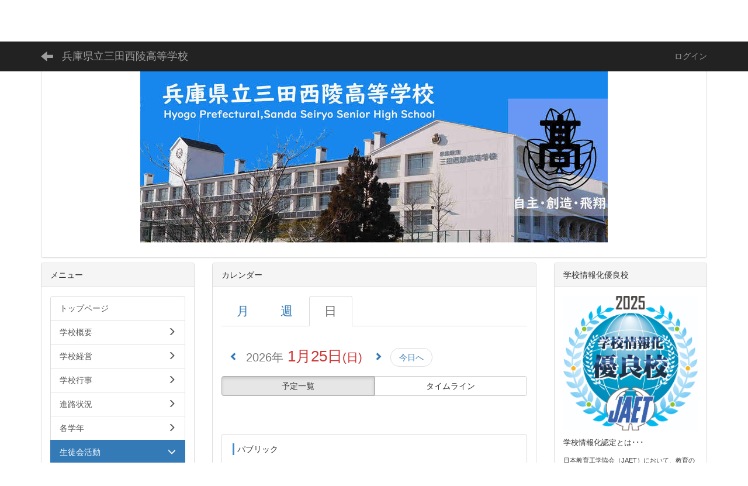

--- FILE ---
content_type: text/html; charset=UTF-8
request_url: https://dmzcms.hyogo-c.ed.jp/sandaseiryo-hs/NC3/calendars/calendars/index/?style=daily&tab=list&frame_id=27&page_id=29
body_size: 22471
content:
<!DOCTYPE html>
<html lang="ja" ng-app="NetCommonsApp">
	<head>
		<meta charset="utf-8">
		<meta http-equiv="X-UA-Compatible" content="IE=edge">
		<meta name="viewport" content="width=device-width, initial-scale=1">

		<title>生徒会活動 - 兵庫県立三田西陵高等学校</title>

		<link href="/sandaseiryo-hs/NC3/nc_favicon.ico?1608522026" type="image/x-icon" rel="icon"/><link href="/sandaseiryo-hs/NC3/nc_favicon.ico?1608522026" type="image/x-icon" rel="shortcut icon"/><meta name="description" content="CMS,Netcommons,NetCommons3,CakePHP"/><meta name="keywords" content="CMS,Netcommons,NetCommons3,CakePHP"/><meta name="robots" content="index,follow"/><meta name="copyright" content="Copyright © 2016"/><meta name="author" content="NetCommons"/>
	<link rel="stylesheet" type="text/css" href="/sandaseiryo-hs/NC3/components/bootstrap/dist/css/bootstrap.min.css?1608522057"/>
	<link rel="stylesheet" type="text/css" href="/sandaseiryo-hs/NC3/components/eonasdan-bootstrap-datetimepicker/build/css/bootstrap-datetimepicker.min.css?1608522056"/>
	<link rel="stylesheet" type="text/css" href="/sandaseiryo-hs/NC3/css/net_commons/style.css?1608522001"/>
<link rel="stylesheet" type="text/css" href="/sandaseiryo-hs/NC3/css/pages/style.css?1608522006"/><link rel="stylesheet" type="text/css" href="/sandaseiryo-hs/NC3/css/boxes/style.css?1608522008"/><link rel="stylesheet" type="text/css" href="/sandaseiryo-hs/NC3/css/calendars/calendars.css?1608522014"/><link rel="stylesheet" type="text/css" href="/sandaseiryo-hs/NC3/components/eonasdan-bootstrap-datetimepicker/build/css/bootstrap-datetimepicker.min.css?1608522056"/><link rel="stylesheet" type="text/css" href="/sandaseiryo-hs/NC3/css/workflow/style.css?1608521999"/><link rel="stylesheet" type="text/css" href="/sandaseiryo-hs/NC3/css/menus/style.css?1608522010"/><link rel="stylesheet" type="text/css" href="/sandaseiryo-hs/NC3/css/frames/style.css?1608522006"/><link rel="stylesheet" type="text/css" href="/sandaseiryo-hs/NC3/css/users/style.css?1608521998"/><link rel="stylesheet" type="text/css" href="/sandaseiryo-hs/NC3/css/user_attributes/style.css?1608522000"/><link rel="stylesheet" type="text/css" href="/sandaseiryo-hs/NC3/css/wysiwyg/style.css?1608521997"/>
	<link rel="stylesheet" type="text/css" href="/sandaseiryo-hs/NC3/css/bootstrap.min.css?1608522025"/>
	<link rel="stylesheet" type="text/css" href="/sandaseiryo-hs/NC3/theme/Default/css/style.css?1608522024"/>

	<script type="text/javascript" src="/sandaseiryo-hs/NC3/components/jquery/dist/jquery.min.js?1608522051"></script>
	<script type="text/javascript" src="/sandaseiryo-hs/NC3/components/bootstrap/dist/js/bootstrap.min.js?1608522057"></script>
	<script type="text/javascript" src="/sandaseiryo-hs/NC3/components/angular/angular.min.js?1608522053"></script>
	<script type="text/javascript" src="/sandaseiryo-hs/NC3/components/angular-animate/angular-animate.js?1608522051"></script>
	<script type="text/javascript" src="/sandaseiryo-hs/NC3/components/angular-bootstrap/ui-bootstrap-tpls.min.js?1608522051"></script>
	<script type="text/javascript" src="/sandaseiryo-hs/NC3/js/net_commons/base.js?1608522003"></script>

<script>
NetCommonsApp.constant('NC3_URL', '/sandaseiryo-hs/NC3');
NetCommonsApp.constant('LOGIN_USER', {"id":null});
NetCommonsApp.constant('TITLE_ICON_URL', '/sandaseiryo-hs/NC3');
</script>


<script type="text/javascript" src="/sandaseiryo-hs/NC3/js/boxes/boxes.js?1608522008"></script><script type="text/javascript" src="/sandaseiryo-hs/NC3/components/moment/min/moment.min.js?1608522062"></script><script type="text/javascript" src="/sandaseiryo-hs/NC3/components/moment/min/moment-with-locales.min.js?1608522062"></script><script type="text/javascript" src="/sandaseiryo-hs/NC3/js/calendars/calendars.js?1608522014"></script><script type="text/javascript" src="/sandaseiryo-hs/NC3/components/eonasdan-bootstrap-datetimepicker/build/js/bootstrap-datetimepicker.min.js?1608522056"></script><script type="text/javascript" src="/sandaseiryo-hs/NC3/components/angular-bootstrap-datetimepicker-directive/angular-bootstrap-datetimepicker-directive.js?1608522052"></script><script type="text/javascript">
//<![CDATA[
NetCommonsApp.requires.push('datetimepicker');
NetCommonsApp.config(
    [
      'datetimepickerProvider',
      function(datetimepickerProvider) {
        datetimepickerProvider.setOptions({
          locale: moment.locale('ja'),
          format: 'YYYY-MM-DD HH:mm',
          sideBySide: true,
          stepping: 5
        });
      }
    ]
);

//]]>
</script><script type="text/javascript" src="/sandaseiryo-hs/NC3/js/menus/menus.js?1608522010"></script><script type="text/javascript" src="/sandaseiryo-hs/NC3/js/users/users.js?1608521998"></script><script type="text/x-mathjax-config">
//<![CDATA[
MathJax.Hub.Config({
	skipStartupTypeset: true,
	tex2jax: {
		inlineMath: [['$$','$$'], ['\\\\(','\\\\)']],
		displayMath: [['\\\\[','\\\\]']]
	},
	asciimath2jax: {
		delimiters: [['$$','$$']]
	}
});

//]]>
</script><script type="text/javascript" src="/sandaseiryo-hs/NC3/components/MathJax/MathJax.js?config=TeX-MML-AM_CHTML"></script><script type="text/javascript">
//<![CDATA[
$(document).ready(function(){
	MathJax.Hub.Queue(['Typeset', MathJax.Hub, 'nc-container']);
});

//]]>
</script>	</head>

	<body class=" body-nologgedin" ng-controller="NetCommons.base">
		
		

<header id="nc-system-header" class="nc-system-header-nologgedin">
	<nav class="navbar navbar-inverse navbar-fixed-top" role="navigation">
		<div class="container clearfix text-nowrap">
			<div class="navbar-header">
				<button type="button" class="navbar-toggle" data-toggle="collapse" data-target="#nc-system-header-navbar">
					<span class="sr-only">Toggle navigation</span>
					<span class="icon-bar"></span>
					<span class="icon-bar"></span>
					<span class="icon-bar"></span>
				</button>

									<a href="/sandaseiryo-hs/NC3/生徒会活動" class="nc-page-refresh pull-left visible-xs navbar-brand"><span class="glyphicon glyphicon-arrow-left"> </span></a>					<a href="/sandaseiryo-hs/NC3/生徒会活動" class="nc-page-refresh pull-left hidden-xs navbar-brand"><span class="glyphicon glyphicon-arrow-left"> </span></a>				
				<a href="/sandaseiryo-hs/NC3/" class="navbar-brand">兵庫県立三田西陵高等学校</a>			</div>
			<div id="nc-system-header-navbar" class="navbar-collapse collapse">
				<ul class="nav navbar-nav navbar-right">
					
					
					
					
					
																	<li>
							<a href="/sandaseiryo-hs/NC3/auth/login">ログイン</a>						</li>
					
				</ul>
			</div>
		</div>
	</nav>
</header>


<div id="loading" class="nc-loading" ng-show="sending" ng-cloak>
	<img src="/sandaseiryo-hs/NC3/img/net_commons/loading.svg?1608522001" alt=""/></div>

		<main id="nc-container" class="container" ng-init="hashChange()">
			
<header id="container-header">
	
<div class="boxes-1">
	<div id="box-17">
<section class="frame panel panel-default nc-content plugin-announcements">
			<div class="panel-heading clearfix">
						<span>お知らせ</span>

					</div>
	
	<div class="panel-body block">
		

	<article>
		<p style="text-align:center;"><img class="img-responsive nc3-img nc3-img-block" title="" src="https://dmzcms.hyogo-c.ed.jp/sandaseiryo-hs/NC3/wysiwyg/image/download/1/7989/big" alt="" /></p>	</article>
	</div>
</section>
</div></div>
</header>

			<div class="row">
				<div id="container-main" role="main" class="col-md-6 col-md-push-3">
<section id="frame-27" class="frame panel panel-default nc-content plugin-calendars">
			<div class="panel-heading clearfix">
						<span>カレンダー</span>

					</div>
	
	<div class="panel-body block">
		<article ng-controller="CalendarsDetailEdit" class="block-setting-body">
	
<ul role='tablist' class='nav nav-tabs calendar-date-move-tablist'>
		<li>
		<a href="/sandaseiryo-hs/NC3/calendars/calendars/index/?style=largemonthly&amp;frame_id=27&amp;page_id=29">月</a>		</li>

		<li>
		<a href="/sandaseiryo-hs/NC3/calendars/calendars/index/?style=weekly&amp;frame_id=27&amp;page_id=29">週</a>		</li>

		<li class='active'>
		<a href="#">日</a>
		</li>
</ul>
<br>
	<div class="row">
		<div class="col-xs-12 col-sm-2 col-sm-push-10">
			<div class="text-right">
							</div>
		</div>
		<div class="col-xs-12  col-sm-10 col-sm-pull-2">
			<div class="calendar-date-move-operations calendar-date-move-operations-top"><a href="/sandaseiryo-hs/NC3/calendars/calendars/index/?page_id=29&amp;frame_id=27&amp;style=daily&amp;year=2026&amp;month=01&amp;day=24&amp;tab=list"><span class="glyphicon glyphicon-chevron-left"></span></a><div><label class="calendar_event_target_year" for="CalendarEventTargetYear_27_top"><h2 class="calendar_event_target_title calendar-sunday calendar-space0"><small>2026年</small> 1月25日<small class="calendar-sunday">(日)&nbsp;<br class="visible-xs" /></small></h2></label><input name="data[CalendarEvent][target_year]" id="CalendarEventTargetYear_27_top" data-toggle="dropdown" aria-haspopup="true" aria-expanded="false" datetimepicker="datetimepicker" datetimepicker-options="{&#039;format&#039;:&#039;YYYY-MM-DD&#039;,&#039;viewMode&#039;:&#039;days&#039;,&#039;minDate&#039;:&#039;2001-01-01 00:00:00&#039;,&#039;maxDate&#039;:&#039;2033-12-31 23:59:59&#039;}" value="2026" class="calendar-datetimepicker-hide-input" ng-model="targetYear" ng-init="targetYear=&#039;2026-01-25&#039;" ng-change="changeYearMonthDay(&quot;/sandaseiryo-hs/NC3/calendars/calendars/index?page_id=29&amp;frame_id=27&amp;year=YYYY&amp;month=MM&amp;day=DD&amp;style=daily&quot;)" type="text"/></div><a href="/sandaseiryo-hs/NC3/calendars/calendars/index/?page_id=29&amp;frame_id=27&amp;style=daily&amp;year=2026&amp;month=01&amp;day=26&amp;tab=list"><span class="glyphicon glyphicon-chevron-right"></span></a><div class="calendar-this-month"><a href="/sandaseiryo-hs/NC3/calendars/calendars/index/?page_id=29&amp;frame_id=27&amp;style=daily&amp;year=2026&amp;month=01&amp;day=25&amp;tab=list">今日へ</a></div></div>		</div>
	</div>
	
<div class="btn-group btn-group-justified" role="group" aria-label="...">
	<div class="btn-group" role="group">
			<a class="btn btn-default active" href='#' onclick='return false;'>
				予定一覧		</a>
	</div>
	<div class="btn-group" role="group">
			<a class="btn btn-default" href="/sandaseiryo-hs/NC3/calendars/calendars/index?page_id=29&frame_id=27&style=daily&tab=timeline&year=2026&month=01&day=25">
			タイムライン		</a>
	</div>
</div>
<br>
<div class="row">
	<div class="col-xs-12">
		<table class="table table-hover">
			<tbody>
							</tbody>
		</table>
	</div>
</div><div class="panel panel-default calendar-room-legend"><div class="panel-body calendar-room-legend"><ul class="dl-horizontal list-inline"><li><div class="calendar-plan-mark calendar-plan-mark-public">パブリック</div></li></ul></div></div>	<div class="row text-center calendar-backto-btn">
		<a href="/sandaseiryo-hs/NC3/生徒会活動" class="btn btn-default"><span class="glyphicon glyphicon-remove" aria-hidden="true"></span> 戻る</a>	</div>
</article>
	</div>
</section>
</div>
				
<div id="container-major" class="col-md-3 col-md-pull-6">
	
<div class="boxes-2">
	<div id="box-18">
<section class="frame panel panel-default nc-content plugin-menus">
			<div class="panel-heading clearfix">
						<span>メニュー</span>

					</div>
	
	<div class="panel-body block">
		
<nav ng-controller="MenusController">
<div class="list-group"><a href="/sandaseiryo-hs/NC3/" id="MenuFramesPageMajor223" class="list-group-item clearfix menu-tree-0"><span class="pull-left">トップページ</span><span class="pull-right"></span></a><a href="/sandaseiryo-hs/NC3/学校概要" id="MenuFramesPageMajor224" class="list-group-item clearfix menu-tree-0"><span class="pull-left">学校概要</span><span class="pull-right"><span class="glyphicon glyphicon-menu-right"> </span> </span></a><a href="/sandaseiryo-hs/NC3/学校経営-1" id="MenuFramesPageMajor226" class="list-group-item clearfix menu-tree-0"><span class="pull-left">学校経営</span><span class="pull-right"><span class="glyphicon glyphicon-menu-right"> </span> </span></a><a href="/sandaseiryo-hs/NC3/学校行事" id="MenuFramesPageMajor232" class="list-group-item clearfix menu-tree-0"><span class="pull-left">学校行事</span><span class="pull-right"><span class="glyphicon glyphicon-menu-right"> </span> </span></a><a href="/sandaseiryo-hs/NC3/進路状況" id="MenuFramesPageMajor227" class="list-group-item clearfix menu-tree-0"><span class="pull-left">進路状況</span><span class="pull-right"><span class="glyphicon glyphicon-menu-right"> </span> </span></a><a href="/sandaseiryo-hs/NC3/各学年" id="MenuFramesPageMajor228" class="list-group-item clearfix menu-tree-0"><span class="pull-left">各学年</span><span class="pull-right"><span class="glyphicon glyphicon-menu-right"> </span> </span></a><a href="/sandaseiryo-hs/NC3/生徒会活動" id="MenuFramesPageMajor229" class="list-group-item clearfix menu-tree-0 active"><span class="pull-left">生徒会活動</span><span class="pull-right"><span class="glyphicon glyphicon-menu-down"> </span> </span></a><a href="/sandaseiryo-hs/NC3/生徒会活動/生徒会活動/生徒会活動" id="MenuFramesPageMajor267" class="list-group-item clearfix menu-tree-1"><span class="pull-left">生徒会活動</span><span class="pull-right"></span></a><a href="/sandaseiryo-hs/NC3/部活動" id="MenuFramesPageMajor238" class="list-group-item clearfix menu-tree-0"><span class="pull-left">部活動</span><span class="pull-right"><span class="glyphicon glyphicon-menu-right"> </span> </span></a><a href="/sandaseiryo-hs/NC3/お知らせ・通信" id="MenuFramesPageMajor230" class="list-group-item clearfix menu-tree-0"><span class="pull-left">お知らせ・通信</span><span class="pull-right"><span class="glyphicon glyphicon-menu-right"> </span> </span></a><a href="/sandaseiryo-hs/NC3/中学生のみなさんへ" id="MenuFramesPageMajor231" class="list-group-item clearfix menu-tree-0"><span class="pull-left">中学生のみなさんへ</span><span class="pull-right"><span class="glyphicon glyphicon-menu-right"> </span> </span></a><a href="/sandaseiryo-hs/NC3/警報時・交通途絶時の対応" id="MenuFramesPageMajor235" class="list-group-item clearfix menu-tree-0"><span class="pull-left">警報時・交通途絶時の対応</span><span class="pull-right"></span></a><a href="/sandaseiryo-hs/NC3/各種書式・奨学金・証明書" id="MenuFramesPageMajor233" class="list-group-item clearfix menu-tree-0"><span class="pull-left">各種書式・奨学金・証明書</span><span class="pull-right"></span></a><a href="/sandaseiryo-hs/NC3/子どもみらい類型" id="MenuFramesPageMajor240" class="list-group-item clearfix menu-tree-0"><span class="pull-left">子どもみらい類型</span><span class="pull-right"></span></a><a href="/sandaseiryo-hs/NC3/総合学習-1" id="MenuFramesPageMajor239" class="list-group-item clearfix menu-tree-0"><span class="pull-left">総合的な探究の時間</span><span class="pull-right"></span></a><a href="/sandaseiryo-hs/NC3/教育実習について" id="MenuFramesPageMajor237" class="list-group-item clearfix menu-tree-0"><span class="pull-left">教育実習について</span><span class="pull-right"></span></a><a href="/sandaseiryo-hs/NC3/トピックス-1" id="MenuFramesPageMajor241" class="list-group-item clearfix menu-tree-0"><span class="pull-left">トピックス</span><span class="pull-right"></span></a><a href="/sandaseiryo-hs/NC3/三田西陵高等学校PTA" id="MenuFramesPageMajor234" class="list-group-item clearfix menu-tree-0"><span class="pull-left">三田西陵高等学校PTA</span><span class="pull-right"></span></a><a href="/sandaseiryo-hs/NC3/県立学校環境充実応援プロジェクト" id="MenuFramesPageMajor236" class="list-group-item clearfix menu-tree-0"><span class="pull-left">県立学校環境充実応援プロジェクト</span><span class="pull-right"></span></a><a href="/sandaseiryo-hs/NC3/いじめ防止基本方針" id="MenuFramesPageMajor2136" class="list-group-item clearfix menu-tree-0"><span class="pull-left">いじめ防止基本方針</span><span class="pull-right"></span></a></div></nav>

	</div>
</section>
</div></div>
</div>


				
<div id="container-minor" class="col-md-3">
	
<div class="boxes-4">
	<div id="box-19">
<section class="frame panel panel-default nc-content plugin-announcements">
			<div class="panel-heading clearfix">
						<span>学校情報化優良校</span>

					</div>
	
	<div class="panel-body block">
		

	<article>
		<p style="text-align:center;"><img class="img-responsive nc3-img center-block" title="" src="https://dmzcms.hyogo-c.ed.jp/sandaseiryo-hs/NC3/wysiwyg/image/download/1/10793" alt="" /></p>
<p><span style="font-size:10pt;">学校情報化認定とは･･･</span></p>
<p><span style="font-size:8pt;">日本教育工学協会（JAET）において、教育の情報化の推進を支援するために、「情報化の推進体制」を整え、「教科指導におけるICT活用」「情報教育」「校務の情報化」に積極的に取り組んでいる学校を客観的に評価し、認定するものです。</span></p>
<p><span style="font-size:8pt;">※認定期間：2025年度～2027年度（３年間）</span></p>
<p><span style="font-size:8pt;">今後は『学校情報化先進校』に向けて、さらなる取組みを進めていきます！</span></p>	</article>
	</div>
</section>

<section class="frame panel panel-default nc-content plugin-announcements">
			<div class="panel-heading clearfix">
						<span>三田西陵高校情報</span>

					</div>
	
	<div class="panel-body block">
		

	<article>
		<div style="text-align:center;"><span style="font-size:11pt;color:#50add6;background-color:#3e98b7;font-family:'“メイリオ”', Meiryo, sans-serif;"><strong><span style="color:#ffffff;">   ２分でわかる！  </span></strong></span></div>
<div style="text-align:center;"><span style="font-size:11pt;color:#50add6;background-color:#3e98b7;font-family:'“メイリオ”', Meiryo, sans-serif;"><strong><span style="color:#e23b44;">   子みらいって？  </span></strong></span></div>
<div style="text-align:center;"><iframe src="//www.youtube.com/embed/y22Lyd5dNHQ" width="560" height="314" allowfullscreen=""></iframe></div>
<div style="text-align:center;"> </div>
<div style="text-align:center;"><span style="font-size:11pt;color:#ffffff;background-color:#3e98b7;font-family:'“メイリオ”', Meiryo, sans-serif;"><strong>　部活動活動風景　</strong></span></div>
<div style="text-align:center;"><span style="font-size:8pt;color:#ffffff;"><span style="color:#000000;">生徒会執行部が全部活動を巻き込んで</span></span></div>
<div style="text-align:center;"><span style="font-size:8pt;color:#ffffff;"><span style="color:#000000;">写真撮影を行いました♪</span></span> <iframe src="//www.youtube.com/embed/lX2iTJOcWKI" width="560" height="314" allowfullscreen=""></iframe></div>
<div style="text-align:center;"> </div>
<div style="text-align:center;"><img class="img-responsive nc3-img nc3-img-block" title="" src="https://dmzcms.hyogo-c.ed.jp/sandaseiryo-hs/NC3/wysiwyg/image/download/1/5976/big" alt="" /></div>
<div style="text-align:center;">携帯サイトはこちら</div>	</article>
	</div>
</section>

<section class="frame panel panel-default nc-content plugin-announcements">
			<div class="panel-heading clearfix">
						<span>ファイルダウンロード</span>

					</div>
	
	<div class="panel-body block">
		

	<article>
		<a href="http://get.adobe.com/jp/reader/" target="_blank" title="ＰＤＦ" rel="noopener"><img class="img-responsive nc3-img nc3-img-block" src="https://dmzcms.hyogo-c.ed.jp/sandaseiryo-hs/NC3/wysiwyg/image/download/1/123/small" alt="ＰＤＦ" title="ＰＤＦ" style="margin-top:0px;margin-bottom:0px;margin-left:0px;margin-right:0px;border:0px solid rgb(204,204,204);float:none;" /></a><br /><br />
PDFファイルをご覧いただくためには、Adobe® Reader ® が必要です。<br />
上のバナーをクリックしてアドビ社のサイトより無料でダウンロードいただけます。<br />	</article>
	</div>
</section>

<section class="frame panel panel-default nc-content plugin-announcements">
			<div class="panel-heading clearfix">
						<span>学校連絡先</span>

					</div>
	
	<div class="panel-body block">
		

	<article>
		〒669-1324　<br />
兵庫県三田市ゆりのき台３丁目４番<br />
TEL：079-565-5287<br />	</article>
	</div>
</section>

<section class="frame panel panel-default nc-content plugin-access-counters">
			<div class="panel-heading clearfix">
						<span>カウンタ</span>

					</div>
	
	<div class="panel-body block">
		
<div>
				<span class="label label-default">
			1		</span>
			<span class="label label-default">
			5		</span>
			<span class="label label-default">
			4		</span>
			<span class="label label-default">
			6		</span>
			<span class="label label-default">
			1		</span>
			<span class="label label-default">
			2		</span>
			<span class="label label-default">
			1		</span>
			<span class="label label-default">
			3		</span>
	</div>
	</div>
</section>

<section class="frame panel panel-default nc-content plugin-announcements">
			<div class="panel-heading clearfix">
						<span>Copyright </span>

					</div>
	
	<div class="panel-body block">
		

	<article>
		Copyright(C) SANDA SEIRYO SENIOR HIGH SCHOOL. All rights reserved.<br />
このホームページは兵庫県立三田西陵高等学校にて運営・管理されています。<br />
画像・ＰＤＦ及びこのサイトで使用の全ての流用を禁じます。

		</article>
	</div>
</section>
</div></div>
</div>
			</div>

					</main>

		<footer id="nc-system-footer" role="contentinfo">
	<div class="box-footer">
		<div class="copyright">Powered by NetCommons</div>
	</div>
</footer>

<script type="text/javascript">
$(function() {
	$(document).on('keypress', 'input:not(.allow-submit)', function(event) {
		return event.which !== 13;
	});
	$('article > blockquote').css('display', 'none');
	$('<button class="btn btn-default nc-btn-blockquote"><span class="glyphicon glyphicon-option-horizontal" aria-hidden="true"></span> </button>')
		.insertBefore('article > blockquote').on('click', function(event) {
			$(this).next('blockquote').toggle();
		});
});
</script>

			</body>
</html>
